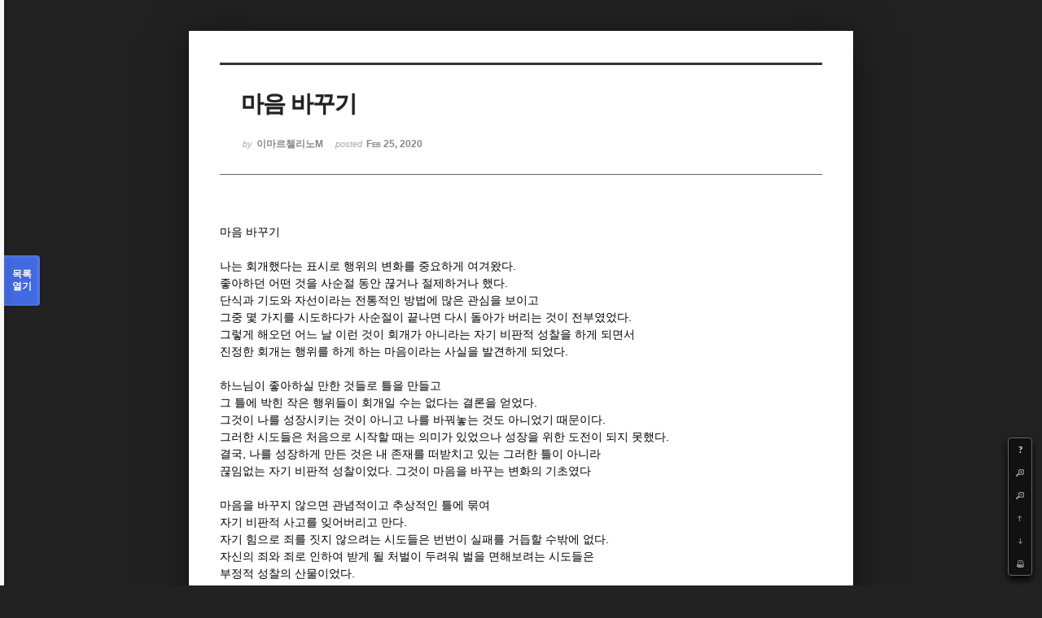

--- FILE ---
content_type: text/html; charset=UTF-8
request_url: http://www.ofmkorea.org/index.php?mid=ofmkfb&document_srl=321696&listStyle=viewer&page=33
body_size: 6976
content:
<!DOCTYPE html>
<html lang="ko">
<head>
<!-- META -->
<meta charset="utf-8">
<meta name="Generator" content="XpressEngine">
<meta http-equiv="X-UA-Compatible" content="IE=edge">
<!-- TITLE -->
<title>자유게시판 - 마음 바꾸기</title>
<!-- CSS -->
<link rel="stylesheet" href="/common/css/xe.min.css?20150317155126" />
<link rel="stylesheet" href="/common/js/plugins/ui/jquery-ui.min.css?20150317155128" />
<link rel="stylesheet" href="/modules/board/skins/sketchbook5/css/board.css?20140610161547" />
<!--[if lt IE 9]><link rel="stylesheet" href="/modules/board/skins/sketchbook5/css/ie8.css?20140610155853" />
<![endif]--><link rel="stylesheet" href="/modules/board/skins/sketchbook5/css/print.css?20140610155853" media="print" />
<link rel="stylesheet" href="/modules/board/skins/sketchbook5/css/jquery.mCustomScrollbar.css?20140610155853" />
<link rel="stylesheet" href="/modules/editor/styles/default/style.css?20150317155220" />
<link rel="stylesheet" href="/addons/socialxe_helper/css/css.css?20120705172610" />
<!-- JS -->
<!--[if lt IE 9]><script src="/common/js/jquery-1.x.min.js?20150317155126"></script>
<![endif]--><!--[if gte IE 9]><!--><script src="/common/js/jquery.min.js?20150317155126"></script>
<![endif]--><script src="/common/js/x.min.js?20150317155127"></script>
<script src="/common/js/xe.min.js?20150317155127"></script>
<script src="/modules/board/tpl/js/board.min.js?20150317155218"></script>
<script src="/addons/noclick/js/javascript.block.veryhard.js?20140830142005"></script>
<!-- RSS -->
<!-- ICON -->
<link rel="shortcut icon" href="http://www.ofmkorea.org/files/attach/xeicon/favicon.ico" /><link rel="apple-touch-icon" href="http://www.ofmkorea.org/files/attach/xeicon/mobicon.png" />
<script type="text/javascript">

  var _gaq = _gaq || [];
  _gaq.push(['_setAccount', 'UA-34469386-1']);
  _gaq.push(['_setDomainName', 'ofmkorea.org']);
  _gaq.push(['_trackPageview']);

  (function() {
    var ga = document.createElement('script'); ga.type = 'text/javascript'; ga.async = true;
    ga.src = ('https:' == document.location.protocol ? 'https://ssl' : 'http://www') + '.google-analytics.com/ga.js';
    var s = document.getElementsByTagName('script')[0]; s.parentNode.insertBefore(ga, s);
  })();

</script>
<script type="text/javascript">

  var _gaq = _gaq || [];
  _gaq.push(['_setAccount', 'UA-34469386-1']);
  _gaq.push(['_setDomainName', 'ofmkorea.org']);
  _gaq.push(['_trackPageview']);

  (function() {
    var ga = document.createElement('script'); ga.type = 'text/javascript'; ga.async = true;
    ga.src = ('https:' == document.location.protocol ? 'https://ssl' : 'http://www') + '.google-analytics.com/ga.js';
    var s = document.getElementsByTagName('script')[0]; s.parentNode.insertBefore(ga, s);
  })();

</script>
<meta name="viewport" content="width=device-width, initial-scale=1, minimum-scale=1, maximum-scale=1, user-scalable=yes, target-densitydpi=medium-dpi" />
<style> .xe_content { font-size:13px; }</style>

<style type="text/css"> 
.css3pie{behavior:url(addons/css3pie/PIE.htc)}
</style>
		
<noscript><div style="width:100%;height:100%;background-color:#fff;position: fixed;top: 0;left: 0;z-index: 99999;"><p style="width:100%;position: absolute;top: 50%;text-align: center;">You cannot see this page without javascript.</p></div></noscript>
<script type="text/javascript"> var RecaptchaOptions = {    theme : 'white' }; </script>
<meta name="twitter:card" content="summary_large_image">
<meta name="twitter:site" content="@ofmbrothers">
<meta name="twitter:title" content="마음 바꾸기">
<meta name="twitter:description" content="마음 바꾸기   나는 회개했다는 표시로 행위의 변화를 중요하게 여겨왔다. 좋아하던 어떤 것을 사순절 동안 끊거나 절제하거나 했다. 단식과 기도와 자선이라는 전통적인 방법에 많은 관심을 보이고
그중 몇 가지를 시도">
<meta name="twitter:image:src" content="">
<meta name="twitter:domain" content="">
<meta property="og:title" content="마음 바꾸기">
<meta property="og:type" content="article">
<meta property="og:url" content="http://www.ofmkorea.org/?mid=ofmkfb&document_srl=321696&listStyle=viewer&page=33">
<meta property="og:image" content="">
<meta property="og:description" content="마음 바꾸기   나는 회개했다는 표시로 행위의 변화를 중요하게 여겨왔다. 좋아하던 어떤 것을 사순절 동안 끊거나 절제하거나 했다. 단식과 기도와 자선이라는 전통적인 방법에 많은 관심을 보이고
그중 몇 가지를 시도">
<style data-id="bdCss">
.bd,.bd input,.bd textarea,.bd select,.bd button,.bd table{font-family:'나눔고딕',NanumGothic,ng,'Segoe UI',Meiryo,'나눔고딕',NanumGothic,ng,'맑은 고딕','Malgun Gothic','돋움',Dotum,AppleGothic,sans-serif}
.bd a:focus,.bd input:focus,.bd button:focus,.bd textarea:focus,.bd select:focus{outline-color:#4169e1;}
.bd .replyNum{color:#4169e1 !important}
.bd .trackbackNum{color:#646496 !important}
.bd.fdb_count .replyNum{background:#4169e1;}
.bd.fdb_count .trackbackNum{background:#646496;}
.bd em,.bd .color{color:#4169e1;}
.bd .shadow{text-shadow:1px 1px 1px #646496;}
.bd .bolder{color:#4169e1;text-shadow:2px 2px 4px #646496;}
.bd .bg_color{background-color:#4169e1;}
.bd .bg_f_color{background-color:#4169e1;background:-webkit-linear-gradient(#FFF -50%,#4169e1 50%);background:linear-gradient(to bottom,#FFF -50%,#4169e1 50%);}
.bd .border_color{border-color:#4169e1;}
.bd .bx_shadow{ -webkit-box-shadow:0 0 2px #646496;box-shadow:0 0 2px #646496;}
.viewer_with.on:before{background-color:#4169e1;box-shadow:0 0 2px #4169e1;}
.bd_zine.zine li:first-child,.bd_tb_lst.common_notice tr:first-child td{margin-top:2px;border-top:1px solid #DDD}
</style>
<style>
#viewer .rd_trb,#viewer #trackback{display:none}
</style><script>
//<![CDATA[
var current_url = "http://www.ofmkorea.org/?mid=ofmkfb&document_srl=321696&listStyle=viewer&page=33";
var request_uri = "http://www.ofmkorea.org/";
var current_mid = "ofmkfb";
var waiting_message = "서버에 요청 중입니다. 잠시만 기다려주세요.";
var ssl_actions = new Array();
var default_url = "http://www.ofmkorea.org/";
xe.current_lang = "ko";
xe.cmd_find = "찾기";
xe.cmd_cancel = "취소";
xe.cmd_confirm = "확인";
xe.msg_no_root = "루트는 선택 할 수 없습니다.";
xe.msg_no_shortcut = "바로가기는 선택 할 수 없습니다.";
xe.msg_select_menu = "대상 메뉴 선택";
//]]>
</script>
</head>
<body class="viewer_blk">
<!--#JSPLUGIN:ui--><script>//<![CDATA[
var lang_type = "ko";
var bdLogin = "로그인 하시겠습니까?@/index.php?mid=ofmkfb&document_srl=321696&listStyle=viewer&page=33&act=dispMemberLoginForm";
jQuery(function($){
	board('#bd_250_321696');
});
//]]></script>

<div id="viewer" class="white viewer_style rd_nav_blk">
	<div id="bd_250_321696" class="bd clear   hover_effect" data-default_style="viewer" data-bdFilesType="" data-bdNavSide="N" style="max-width:px">
		<div id="rd_ie" class="ie8_only"><i class="tl"></i><i class="tc"></i><i class="tr"></i><i class="ml"></i><i class="mr"></i><i class="bl"></i><i class="bc"></i><i class="br"></i></div>
		<div class="rd rd_nav_style2 clear" style="padding:;" data-docSrl="321696">
	
	<div class="rd_hd clear" style="">
		
				
		<div class="blog v" style="text-align:;;">
			<div class="top_area ngeb np_18px" style="text-align:">
															</div>
			<h1 class="font ngeb" style=";-webkit-animation-name:rd_h1_v;-moz-animation-name:rd_h1_v;animation-name:rd_h1_v;">마음 바꾸기</h1>						<div class="btm_area ngeb np_18px" style="text-align:"> 
								<span><small>by </small><b>이마르첼리노M</b></span>				<span title="2020.02.25 02:22"><small>posted </small><b class="date">Feb 25, 2020</b></span>															</div>
		</div>		
				
				
				
				
				<div class="rd_nav_side">
			<div class="rd_nav img_tx fr m_btn_wrp">
	<div class="help bubble left m_no">
		<a class="text" href="#" onclick="jQuery(this).next().fadeToggle();return false;">?</a>
		<div class="wrp">
			<div class="speech">
				<h4>단축키</h4>
				<p><strong><i class="ui-icon ui-icon-arrow-1-w"><span class="blind">Prev</span></i></strong>이전 문서</p>
				<p><strong><i class="ui-icon ui-icon-arrow-1-e"><span class="blind">Next</span></i></strong>다음 문서</p>
				<p><strong>ESC</strong>닫기</p>			</div>
			<i class="edge"></i>
			<i class="ie8_only bl"></i><i class="ie8_only br"></i>
		</div>
	</div>		<a class="font_plus bubble" href="#" title="크게"><i class="ui-icon ui-icon-zoomin">+</i></a>
	<a class="font_minus bubble" href="#" title="작게"><i class="ui-icon ui-icon-zoomout">-</i></a>
		<a class="back_to bubble m_no" href="#bd_250_321696" title="위로"><i class="ui-icon ui-icon-arrow-1-n">Up</i></a>
	<a class="back_to bubble m_no" href="#rd_end_321696" title="(목록) 아래로"><i class="ui-icon ui-icon-arrow-1-s">Down</i></a>
	<a class="comment back_to bubble if_viewer m_no" href="#321696_comment" title="댓글로 가기"><i class="ui-icon ui-icon-comment">Comment</i></a>
	<a class="print_doc bubble m_no this" href="/index.php?mid=ofmkfb&amp;document_srl=321696&amp;listStyle=viewer&amp;page=33" title="인쇄"><i class="ui-icon ui-icon-print">Print</i></a>			</div>		</div>			</div>
	
		
	<div class="rd_body clear">
		
				
				
				<article><!--BeforeDocument(321696,50911)--><div class="document_321696_50911 xe_content"><p><span style="font-family:'함초롬바탕';font-size:14px;">마음 바꾸기</span></p>
<p><span style="font-size:14px;">  </span><span style="font-size:14px;"> </span><span style="font-size:14px;">  </span></p>
<p></p>
<p><span style="font-family:'함초롬바탕';font-size:14px;">나는 회개했다는 표시로 행위의 변화를 중요하게 여겨왔다</span><span lang="en-us" style="letter-spacing:0pt;font-size:14px;">. </span></p>
<p><span style="font-family:'함초롬바탕';font-size:14px;">좋아하던 어떤 것을 사순절 동안 끊거나 절제하거나 했다</span><span lang="en-us" style="letter-spacing:0pt;font-size:14px;">. </span></p>
<p><span style="font-family:'함초롬바탕';font-size:14px;">단식과 기도와 자선이라는 전통적인 방법에 많은 관심을 보이고</span></p>
<p><span style="font-family:'함초롬바탕';font-size:14px;">그중 몇 가지를 시도하다가 사순절이 끝나면 다시 돌아가 버리는 것이 전부였었다</span><span lang="en-us" style="letter-spacing:0pt;font-size:14px;">. </span></p>
<p><span style="font-family:'함초롬바탕';font-size:14px;">그렇게 해오던 어느 날 이런 것이 회개가 아니라는 자기 비판적 성찰을 하게 되면서</span></p>
<p><span style="font-family:'함초롬바탕';font-size:14px;">진정한 회개는 행위를 하게 하는 마음이라는 사실을 발견하게 되었다</span><span lang="en-us" style="letter-spacing:0pt;font-size:14px;">. </span></p>
<p><span style="font-size:14px;">  </span><span style="font-size:14px;"> </span><span style="font-size:14px;">  </span></p>
<p></p>
<p><span style="font-family:'함초롬바탕';font-size:14px;">하느님이 좋아하실 만한 것들로 틀을 만들고 </span></p>
<p><span style="font-family:'함초롬바탕';font-size:14px;">그 틀에 박힌 작은 행위들이 회개일 수는 없다는 결론을 얻었다</span><span lang="en-us" style="letter-spacing:0pt;font-size:14px;">. </span></p>
<p><span style="font-family:'함초롬바탕';font-size:14px;">그것이 나를 성장시키는 것이 아니고 나를 바꿔놓는 것도 아니었기 때문이다</span><span lang="en-us" style="letter-spacing:0pt;font-size:14px;">. </span></p>
<p><span style="font-family:'함초롬바탕';font-size:14px;">그러한 시도들은 처음으로 시작할 때는 의미가 있었으나 성장을 위한 도전이 되지 못했다</span><span lang="en-us" style="letter-spacing:0pt;font-size:14px;">. </span></p>
<p><span style="font-family:'함초롬바탕';font-size:14px;">결국</span><span lang="en-us" style="letter-spacing:0pt;font-size:14px;">, </span><span style="font-family:'함초롬바탕';font-size:14px;">나를 성장하게 만든 것은 내 존재를 떠받치고 있는 그러한 틀이 아니라 </span></p>
<p><span style="font-family:'함초롬바탕';font-size:14px;">끊임없는 자기 비판적 성찰이었다</span><span lang="en-us" style="letter-spacing:0pt;font-size:14px;">. </span><span style="font-family:'함초롬바탕';font-size:14px;">그것이 마음을 바꾸는 변화의 기초였다</span></p>
<p><span style="font-size:14px;">  </span><span style="font-size:14px;"> </span><span style="font-size:14px;">  </span></p>
<p></p>
<p><span style="font-family:'함초롬바탕';font-size:14px;">마음을 바꾸지 않으면 관념적이고 추상적인 틀에 묶여 </span></p>
<p><span style="font-family:'함초롬바탕';font-size:14px;">자기 비판적 사고를 잊어버리고 만다</span><span lang="en-us" style="letter-spacing:0pt;font-size:14px;">. </span></p>
<p><span style="font-family:'함초롬바탕';font-size:14px;">자기 힘으로 죄를 짓지 않으려는 시도들은 번번이 실패를 거듭할 수밖에 없다</span><span lang="en-us" style="letter-spacing:0pt;font-size:14px;">.</span></p>
<p><span style="font-family:'함초롬바탕';font-size:14px;">자신의 죄와 죄로 인하여 받게 될 처벌이 두려워 벌을 면해보려는 시도들은 </span></p>
<p><span style="font-family:'함초롬바탕';font-size:14px;">부정적 성찰의 산물이었다</span><span lang="en-us" style="letter-spacing:0pt;font-size:14px;">.</span></p>
<p><span style="font-family:'함초롬바탕';font-size:14px;">자기 비판적 성찰을 하되 부정적이지 않고 긍정과 희망 가득 찬 성찰이 필요했다</span><span lang="en-us" style="letter-spacing:0pt;font-size:14px;">. </span></p>
<p><span style="font-family:'함초롬바탕';font-size:14px;">긍정적인 성찰은 하느님의 자비에 의탁하는 성찰이다</span><span lang="en-us" style="letter-spacing:0pt;font-size:14px;">. </span></p>
<p><span style="font-size:14px;">  </span><span style="font-size:14px;"> </span><span style="font-size:14px;">  </span></p>
<p></p>
<p><span style="font-family:'함초롬바탕';font-size:14px;">처벌이 두려워서 하는 것이 아니라 </span></p>
<p><span style="font-family:'함초롬바탕';font-size:14px;">누군가를 기쁘게 하고 행복하게 하기 위한 동기의 성찰은 하느님의 자비에서 나온다</span><span lang="en-us" style="letter-spacing:0pt;font-size:14px;">. </span></p>
<p><span style="font-family:'함초롬바탕';font-size:14px;">하느님은 벌주시는 분이 아니라 </span></p>
<p><span style="font-family:'함초롬바탕';font-size:14px;">당신께 다가오는 우리를 끊임없이 용서해주시고 덮어주시는 분이시라고 믿기 때문이다</span><span lang="en-us" style="letter-spacing:0pt;font-size:14px;">. </span></p>
<p><span style="font-size:14px;">  </span><span style="font-size:14px;"> </span><span style="font-size:14px;">  </span></p>
<p></p>
<p><span style="font-family:'함초롬바탕';font-size:14px;">지키고 바치는 것으로 자신을 의롭게 한다는 틀에 묶여 있는 사람은</span></p>
<p><span style="font-family:'함초롬바탕';font-size:14px;">누군가 잘못했다</span><span lang="en-us" style="letter-spacing:0pt;font-size:14px;">. </span><span style="font-family:'함초롬바탕';font-size:14px;">그러나 </span><span lang="en-us" style="letter-spacing:0pt;font-size:14px;">‘</span><span style="font-family:'함초롬바탕';font-size:14px;">나는 아니다</span><span lang="en-us" style="letter-spacing:0pt;font-size:14px;">.’</span><span style="font-family:'함초롬바탕';font-size:14px;">라고 말한다</span><span lang="en-us" style="letter-spacing:0pt;font-size:14px;">. </span></p>
<p><span lang="en-us" style="letter-spacing:0pt;font-size:14px;">‘</span><span style="font-family:'함초롬바탕';font-size:14px;">내가 잘못했다</span><span lang="en-us" style="letter-spacing:0pt;font-size:14px;">.’</span><span style="font-family:'함초롬바탕';font-size:14px;">라고 말하기 위해서는 스스로 비판하는 사람만이 할 수 있다</span><span lang="en-us" style="letter-spacing:0pt;font-size:14px;">. </span></p>
<p><span style="font-family:'함초롬바탕';font-size:14px;">자신의 죄 없음만을 증명하려는 사람들은 다른 사람을 탓하는 데 분주하다</span><span lang="en-us" style="letter-spacing:0pt;font-size:14px;">. </span></p>
<p><span style="font-family:'함초롬바탕';font-size:14px;">이들은 남들을 꾸짖고</span><span lang="en-us" style="letter-spacing:0pt;font-size:14px;">, </span><span style="font-family:'함초롬바탕';font-size:14px;">겁주고</span><span lang="en-us" style="letter-spacing:0pt;font-size:14px;">, </span><span style="font-family:'함초롬바탕';font-size:14px;">심판하면서 자신들의 죄를 덮는다</span><span lang="en-us" style="letter-spacing:0pt;font-size:14px;">. </span></p>
<p><span style="font-size:14px;">  </span><span style="font-size:14px;"> </span><span style="font-size:14px;">  </span></p>
<p></p>
<p><span style="font-family:'함초롬바탕';font-size:14px;">자기비판이 없이 사는 사람은 마음을 바꾸지 않기 때문이다</span><span lang="en-us" style="letter-spacing:0pt;font-size:14px;">. </span></p>
<p><span style="font-family:'함초롬바탕';font-size:14px;">마음의 밭에 뿌려진 씨앗들은 길바닥이나 돌밭</span><span lang="en-us" style="letter-spacing:0pt;font-size:14px;">, </span><span style="font-family:'함초롬바탕';font-size:14px;">가시덤불 속에서는 열매를 맺을 수 없다</span><span lang="en-us" style="letter-spacing:0pt;font-size:14px;">. </span></p>
<p><span style="font-family:'함초롬바탕';font-size:14px;">먼저 바꿔야 할 대상은 다른 사람이 아니라 나다</span><span lang="en-us" style="letter-spacing:0pt;font-size:14px;">. </span></p>
<p><span style="font-family:'함초롬바탕';font-size:14px;">좋은 땅은 마음을 바꾸는 사람들이다</span><span lang="en-us" style="letter-spacing:0pt;font-size:14px;">. </span><span style="font-family:'함초롬바탕';font-size:14px;">이들이 희망을 준다</span><span lang="en-us" style="letter-spacing:0pt;font-size:14px;">. </span></p>
<p><span style="font-family:'함초롬바탕';font-size:14px;">하느님의 자비를 보여주는 열매들을 가져다주기 때문이다</span><span lang="en-us" style="letter-spacing:0pt;font-size:14px;">. </span></p>
<p><span style="font-size:14px;">  </span><span style="font-size:14px;"> </span><span style="font-size:14px;"> </span></p>
<p><br /></p>
<p><span style="font-size:14px;"> </span></p>
<p></p>
<div class="hwp_editor_board_content"></div></div><!--AfterDocument(321696,50911)--></article>
				
					</div>
	
	<div class="rd_ft">
		
				
		<div class="bd_prev_next clear">
					</div>		
		<div class="rd_vote">
			<a class="bd_login" href="#" style="border:2px solid #4169e1;color:#4169e1;">
				<b>♥ 0</b>
				<p>추천</p>
			</a>
			<a class="blamed bd_login" href="#">
				<b>♥ 0</b>
				<p>비추천</p>
			</a>					</div>		
		<div class="to_sns big" style="text-align:" data-url="http://www.ofmkorea.org/321696?l=ko" data-title="%EB%A7%88%EC%9D%8C+%EB%B0%94%EA%BE%B8%EA%B8%B0">
			<a class="facebook bubble" href="#" data-type="facebook" title="To Facebook"><b class="ico_sns facebook">Facebook</b></a>
			<a class="twitter bubble" href="#" data-type="twitter" title="To Twitter"><b class="ico_sns twitter">Twitter</b></a>
			<a class="google bubble" href="#" data-type="google" title="To Google"><b class="ico_sns google">Google</b></a>
			<a class="band bubble" href="#" data-type="band" title="To Band"><b class="ico_sns band">Band</b></a>
            		</div>				
				
				
		<div class="rd_ft_nav clear">
						
						
			<div class="rd_nav img_tx fr m_btn_wrp">
											</div>
		</div>
	</div>
	
		
	</div>
<hr id="rd_end_321696" class="rd_end clear" />		<div id="viewer_lst" class="">
			<button type="button" id="viewer_lst_tg" class="ngeb bg_color">목록<br /><span class="tx_open">열기</span><span class="tx_close">닫기</span></button>
			<h3 class="ui_font">Articles</h3>
			<div id="viewer_lst_scroll">
				<ul>
					<li>
						<a class="clear" href="/index.php?mid=ofmkfb&amp;document_srl=458063&amp;listStyle=viewer&amp;page=33">
														<span class="tl">나의 어둠을 밝히시는 빛</span>
							<span class="meta"><strong>이마르첼리노M</strong>2021.12.27 05:31</span>
						</a>
					</li><li>
						<a class="clear" href="/index.php?mid=ofmkfb&amp;document_srl=456847&amp;listStyle=viewer&amp;page=33">
														<span class="tl">육화의 겸손으로 태어난 하느님의 사랑</span>
							<span class="meta"><strong>이마르첼리노M</strong>2021.12.23 05:07</span>
						</a>
					</li><li>
						<a class="clear" href="/index.php?mid=ofmkfb&amp;document_srl=455747&amp;listStyle=viewer&amp;page=33">
														<span class="tl">성탄과 죽음과 부활의 신비는 하나의 신비다.</span>
							<span class="meta"><strong>이마르첼리노M</strong>2021.12.19 05:37</span>
						</a>
					</li><li>
						<a class="clear" href="/index.php?mid=ofmkfb&amp;document_srl=455466&amp;listStyle=viewer&amp;page=33">
														<span class="tl">인간의 불완전 함을 선택하신 하느님</span>
							<span class="meta"><strong>이마르첼리노M</strong>2021.12.18 02:38</span>
						</a>
					</li><li>
						<a class="clear" href="/index.php?mid=ofmkfb&amp;document_srl=452653&amp;listStyle=viewer&amp;page=33">
														<span class="tl">정동 이야기 (6)</span>
							<span class="meta"><strong>이종한요한</strong>2021.12.11 15:00</span>
						</a>
					</li><li>
						<a class="clear" href="/index.php?mid=ofmkfb&amp;document_srl=448501&amp;listStyle=viewer&amp;page=33">
														<span class="tl">가라지도 자라게 두어라 (공존의 지혜)</span>
							<span class="meta"><strong>이마르첼리노M</strong>2021.12.05 05:47</span>
						</a>
					</li><li>
						<a class="clear" href="/index.php?mid=ofmkfb&amp;document_srl=446474&amp;listStyle=viewer&amp;page=33">
														<span class="tl">세상을 탓하지 마, 진리는 거기에 있어,</span>
							<span class="meta"><strong>이마르첼리노M</strong>2021.12.01 04:28</span>
						</a>
					</li><li>
						<a class="clear" href="/index.php?mid=ofmkfb&amp;document_srl=445430&amp;listStyle=viewer&amp;page=33">
														<span class="tl">사랑은 보편적일 때 가장 아름답다.</span>
							<span class="meta"><strong>이마르첼리노M</strong>2021.11.29 04:30</span>
						</a>
					</li><li>
						<a class="clear" href="/index.php?mid=ofmkfb&amp;document_srl=444644&amp;listStyle=viewer&amp;page=33">
														<span class="tl">사랑하는 자는 사랑 받는 자 안에서 기뻐한다.</span>
							<span class="meta"><strong>이마르첼리노M</strong>2021.11.27 01:43</span>
						</a>
					</li><li>
						<a class="clear" href="/index.php?mid=ofmkfb&amp;document_srl=444453&amp;listStyle=viewer&amp;page=33">
														<span class="tl">정동 수도원 이야기 (5)</span>
							<span class="meta"><strong>이종한요한</strong>2021.11.26 00:27</span>
						</a>
					</li><li>
						<a class="clear" href="/index.php?mid=ofmkfb&amp;document_srl=443950&amp;listStyle=viewer&amp;page=33">
														<span class="tl">성전 파괴에 대한 말씀을 듣고</span>
							<span class="meta"><strong>이마르첼리노M</strong>2021.11.23 16:55</span>
						</a>
					</li><li>
						<a class="clear" href="/index.php?mid=ofmkfb&amp;document_srl=441434&amp;listStyle=viewer&amp;page=33">
														<span class="tl">닮아가는 삶에 희망이 있다.</span>
							<span class="meta"><strong>이마르첼리노M</strong>2021.11.16 03:32</span>
						</a>
					</li><li>
						<a class="clear" href="/index.php?mid=ofmkfb&amp;document_srl=441130&amp;listStyle=viewer&amp;page=33">
														<span class="tl">세상 종말에 대한 말씀은 하느님 나라의 현재를 살라는 말씀이다.</span>
							<span class="meta"><strong>이마르첼리노M</strong>2021.11.15 13:03</span>
						</a>
					</li><li>
						<a class="clear" href="/index.php?mid=ofmkfb&amp;document_srl=439915&amp;listStyle=viewer&amp;page=33">
														<span class="tl">정동 수도원 이야기 (4)</span>
							<span class="meta"><strong>이종한요한</strong>2021.11.11 19:53</span>
						</a>
					</li><li>
						<a class="clear" href="/index.php?mid=ofmkfb&amp;document_srl=439913&amp;listStyle=viewer&amp;page=33">
														<span class="tl">정동 수도원 이야기 (3)</span>
							<span class="meta"><strong>이종한요한</strong>2021.11.11 19:52</span>
						</a>
					</li>				</ul>
			</div>
			<div id="viewer_pn" class="bd_pg clear">
								 
				<a href="/index.php?mid=ofmkfb&amp;document_srl=321696&amp;listStyle=viewer&amp;page=28">28</a>								 
				<a href="/index.php?mid=ofmkfb&amp;document_srl=321696&amp;listStyle=viewer&amp;page=29">29</a>								 
				<a href="/index.php?mid=ofmkfb&amp;document_srl=321696&amp;listStyle=viewer&amp;page=30">30</a>								 
				<a href="/index.php?mid=ofmkfb&amp;document_srl=321696&amp;listStyle=viewer&amp;page=31">31</a>								 
				<a href="/index.php?mid=ofmkfb&amp;document_srl=321696&amp;listStyle=viewer&amp;page=32">32</a>								<strong class="this">33</strong> 
												 
				<a href="/index.php?mid=ofmkfb&amp;document_srl=321696&amp;listStyle=viewer&amp;page=34">34</a>								 
				<a href="/index.php?mid=ofmkfb&amp;document_srl=321696&amp;listStyle=viewer&amp;page=35">35</a>								 
				<a href="/index.php?mid=ofmkfb&amp;document_srl=321696&amp;listStyle=viewer&amp;page=36">36</a>								 
				<a href="/index.php?mid=ofmkfb&amp;document_srl=321696&amp;listStyle=viewer&amp;page=37">37</a>							</div>			<button type="button" class="tg_close2" onClick="jQuery('#viewer_lst_tg').click();">X</button>
		</div>			<div id="bd_font_install">
		<div id="install_ng2">
			<button type="button" class="tg_blur2"></button><button class="tg_close2">X</button>
			<h3>나눔글꼴 설치 안내</h3><br />
			<h4>이 PC에는 <b>나눔글꼴</b>이 설치되어 있지 않습니다.</h4>
			<p>이 사이트를 <b>나눔글꼴</b>로 보기 위해서는<br /><b>나눔글꼴</b>을 설치해야 합니다.</p>
			<a class="do btn_img" href="http://hangeul.naver.com/" target="_blank"><span class="tx_ico_chk">✔</span> 설치</a>
			<a class="btn_img no close" href="#">취소</a>
			<button type="button" class="tg_blur2"></button>
		</div>		<div class="fontcheckWrp">
			<div class="blind">
				<p id="fontcheck_ng3" style="font-family:'나눔고딕',NanumGothic,monospace,Verdana !important">Sketchbook5, 스케치북5</p>
				<p id="fontcheck_ng4" style="font-family:monospace,Verdana !important">Sketchbook5, 스케치북5</p>
			</div>			<div class="blind">
				<p id="fontcheck_np1" style="font-family:'나눔손글씨 펜','Nanum Pen Script',np,monospace,Verdana !important">Sketchbook5, 스케치북5</p>
				<p id="fontcheck_np2" style="font-family:monospace,Verdana !important">Sketchbook5, 스케치북5</p>
			</div> 
		</div>
	</div>
</div></div><!-- ETC -->
<div class="wfsr"></div>
<script src="/files/cache/js_filter_compiled/d046d1841b9c79c545b82d3be892699d.ko.compiled.js?20171106205810"></script><script src="/files/cache/js_filter_compiled/1bdc15d63816408b99f674eb6a6ffcea.ko.compiled.js?20171106205810"></script><script src="/files/cache/js_filter_compiled/9b007ee9f2af763bb3d35e4fb16498e9.ko.compiled.js?20171106205811"></script><script src="/common/js/plugins/ui/jquery-ui.min.js?20150317155128"></script><script src="/common/js/plugins/ui/jquery.ui.datepicker-ko.js?20150317155128"></script><script src="/modules/board/skins/sketchbook5/js/imagesloaded.pkgd.min.js?20140610155856"></script><script src="/modules/board/skins/sketchbook5/js/jquery.masonry.min.js?20140610155856"></script><script src="/modules/board/skins/sketchbook5/js/jquery.cookie.js?20140610155856"></script><script src="/modules/board/skins/sketchbook5/js/board.js?20140611093721"></script><script src="/modules/board/skins/sketchbook5/js/viewer.js?20140610155856"></script><script src="/modules/board/skins/sketchbook5/js/jquery.mousewheel.min.js?20140610155856"></script><script src="/modules/board/skins/sketchbook5/js/jquery.mCustomScrollbar.min.js?20140610155856"></script></body>
</html>
